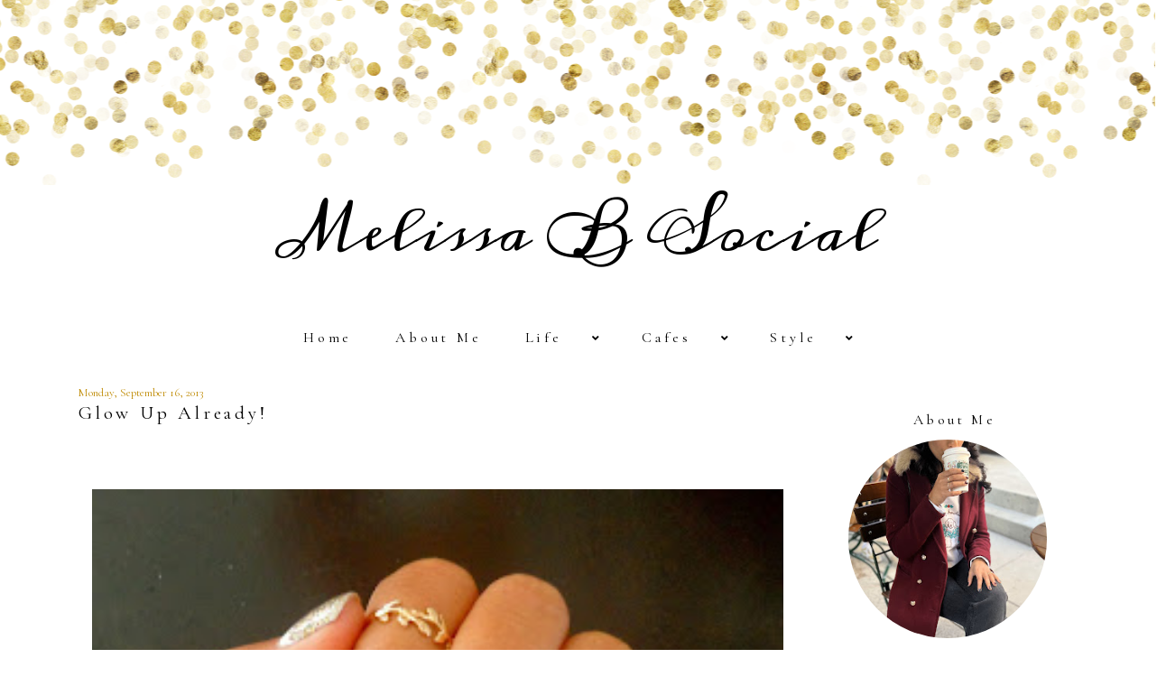

--- FILE ---
content_type: text/javascript; charset=UTF-8
request_url: http://www.melissabsocial.com/feeds/posts/default/-/Style?alt=json-in-script&callback=related_results_labels_thumbs&max-results=5
body_size: 4397
content:
// API callback
related_results_labels_thumbs({"version":"1.0","encoding":"UTF-8","feed":{"xmlns":"http://www.w3.org/2005/Atom","xmlns$openSearch":"http://a9.com/-/spec/opensearchrss/1.0/","xmlns$blogger":"http://schemas.google.com/blogger/2008","xmlns$georss":"http://www.georss.org/georss","xmlns$gd":"http://schemas.google.com/g/2005","xmlns$thr":"http://purl.org/syndication/thread/1.0","id":{"$t":"tag:blogger.com,1999:blog-5074396077833999550"},"updated":{"$t":"2026-01-26T05:25:24.257-05:00"},"category":[{"term":"coffee"},{"term":"Cafes"},{"term":"Style"},{"term":"Nails"},{"term":"Life"},{"term":"travel"},{"term":"Outfits"},{"term":"Indie Coffee Passport 2015"},{"term":"Indie Coffee Passport 2017"},{"term":"Fragrances"},{"term":"Recipes"},{"term":"Beauty"},{"term":"Philanthropy"},{"term":"Books"},{"term":"Coffee and Tea"},{"term":"Tea"},{"term":"Other"},{"term":"etiket"}],"title":{"type":"text","$t":"Melissa B Social"},"subtitle":{"type":"html","$t":""},"link":[{"rel":"http://schemas.google.com/g/2005#feed","type":"application/atom+xml","href":"http:\/\/www.melissabsocial.com\/feeds\/posts\/default"},{"rel":"self","type":"application/atom+xml","href":"http:\/\/www.blogger.com\/feeds\/5074396077833999550\/posts\/default\/-\/Style?alt=json-in-script\u0026max-results=5"},{"rel":"alternate","type":"text/html","href":"http:\/\/www.melissabsocial.com\/search\/label\/Style"},{"rel":"hub","href":"http://pubsubhubbub.appspot.com/"},{"rel":"next","type":"application/atom+xml","href":"http:\/\/www.blogger.com\/feeds\/5074396077833999550\/posts\/default\/-\/Style\/-\/Style?alt=json-in-script\u0026start-index=6\u0026max-results=5"}],"author":[{"name":{"$t":"Melissa B"},"uri":{"$t":"http:\/\/www.blogger.com\/profile\/00957681571000107552"},"email":{"$t":"noreply@blogger.com"},"gd$image":{"rel":"http://schemas.google.com/g/2005#thumbnail","width":"32","height":"32","src":"\/\/blogger.googleusercontent.com\/img\/b\/R29vZ2xl\/AVvXsEgoDETZDJqgjEWrpI8MBwSixt3uwrB5eGtJdda2fiisSAmg_0VK_4DtQwO65a1ug4KZNIQB-Spn9ZSOeXmzJMUSlbvy4EB68mRe4PnYxd_ugNJ1hYPcLTP-thjqOVyrhETJijBTGSEZtVHW2-pCVgaZWcXlHRuvkss6IB4QaaTqQGYuSQ\/s220\/MBS%20Profile%20Pictures.jpg"}}],"generator":{"version":"7.00","uri":"http://www.blogger.com","$t":"Blogger"},"openSearch$totalResults":{"$t":"203"},"openSearch$startIndex":{"$t":"1"},"openSearch$itemsPerPage":{"$t":"5"},"entry":[{"id":{"$t":"tag:blogger.com,1999:blog-5074396077833999550.post-4684320234380203357"},"published":{"$t":"2026-01-12T14:50:00.001-05:00"},"updated":{"$t":"2026-01-18T15:00:10.825-05:00"},"category":[{"scheme":"http://www.blogger.com/atom/ns#","term":"Nails"},{"scheme":"http://www.blogger.com/atom/ns#","term":"Style"}],"title":{"type":"text","$t":"Winter Snowflake Nails"},"content":{"type":"html","$t":"\u003Cp\u003E\u003Ca href=\"https:\/\/blogger.googleusercontent.com\/img\/b\/R29vZ2xl\/AVvXsEjYUPg_qBE1DH6Y2Hq0dY3xyFanWqXZim40soFyiPQXduWIZNi-WP7MsOnMrSKufDNuG4Eab6O1Jz3rBSS_yQEyodBwvrxbsVs0I1W5OV7ny_ahMiklgFmfSmKrvLXKHenu70mEE62xuiUjC_VpThc4Ovv1jdc2g_vSZMdYK5B5WqA5b7xkPpnKKg7xHAYk\/s2058\/Snowflake%20Nail%201.jpg\" style=\"clear: left; display: inline !important; margin-bottom: 1em; margin-right: 1em; text-align: center;\"\u003E\u003Cimg border=\"0\" data-original-height=\"2058\" data-original-width=\"2058\" src=\"https:\/\/blogger.googleusercontent.com\/img\/b\/R29vZ2xl\/AVvXsEjYUPg_qBE1DH6Y2Hq0dY3xyFanWqXZim40soFyiPQXduWIZNi-WP7MsOnMrSKufDNuG4Eab6O1Jz3rBSS_yQEyodBwvrxbsVs0I1W5OV7ny_ahMiklgFmfSmKrvLXKHenu70mEE62xuiUjC_VpThc4Ovv1jdc2g_vSZMdYK5B5WqA5b7xkPpnKKg7xHAYk\/s16000\/Snowflake%20Nail%201.jpg\" \/\u003E\u003C\/a\u003E\u003C\/p\u003E\u003Cdiv class=\"separator\" style=\"clear: both; text-align: center;\"\u003E\u003Ca href=\"https:\/\/blogger.googleusercontent.com\/img\/b\/R29vZ2xl\/AVvXsEjw9CGARyeJDkMaVOvRjl58hnWZ7ZC9_t4Xk4xvp3XrSyX1FXA2dMN6FcyLQk9QDSqUBWDvnceCGsf8oCYzmT3-MoQbBLA_3wszYR4lbSpIUWCgf3UCjmGWCCrxGkkmnI9DyU-jhIOYPBk0a710j35P6u0sDNigpeG6f9mlZhnVa2e_WN9iAo_tQVhYJVN7\/s2553\/Snowflake%20Nail%202.jpg\" imageanchor=\"1\" style=\"clear: left; float: left; margin-bottom: 1em; margin-right: 1em;\"\u003E\u003Cimg border=\"0\" data-original-height=\"2553\" data-original-width=\"2553\" src=\"https:\/\/blogger.googleusercontent.com\/img\/b\/R29vZ2xl\/AVvXsEjw9CGARyeJDkMaVOvRjl58hnWZ7ZC9_t4Xk4xvp3XrSyX1FXA2dMN6FcyLQk9QDSqUBWDvnceCGsf8oCYzmT3-MoQbBLA_3wszYR4lbSpIUWCgf3UCjmGWCCrxGkkmnI9DyU-jhIOYPBk0a710j35P6u0sDNigpeG6f9mlZhnVa2e_WN9iAo_tQVhYJVN7\/s16000\/Snowflake%20Nail%202.jpg\" \/\u003E\u003C\/a\u003E\u003C\/div\u003E\u003Cbr \/\u003E"},"link":[{"rel":"replies","type":"application/atom+xml","href":"http:\/\/www.melissabsocial.com\/feeds\/4684320234380203357\/comments\/default","title":"Post Comments"},{"rel":"replies","type":"text/html","href":"http:\/\/www.melissabsocial.com\/2026\/01\/winter-snowflake-nails.html#comment-form","title":"0 Comments"},{"rel":"edit","type":"application/atom+xml","href":"http:\/\/www.blogger.com\/feeds\/5074396077833999550\/posts\/default\/4684320234380203357"},{"rel":"self","type":"application/atom+xml","href":"http:\/\/www.blogger.com\/feeds\/5074396077833999550\/posts\/default\/4684320234380203357"},{"rel":"alternate","type":"text/html","href":"http:\/\/www.melissabsocial.com\/2026\/01\/winter-snowflake-nails.html","title":"Winter Snowflake Nails"}],"author":[{"name":{"$t":"Melissa B"},"uri":{"$t":"http:\/\/www.blogger.com\/profile\/00957681571000107552"},"email":{"$t":"noreply@blogger.com"},"gd$image":{"rel":"http://schemas.google.com/g/2005#thumbnail","width":"32","height":"32","src":"\/\/blogger.googleusercontent.com\/img\/b\/R29vZ2xl\/AVvXsEgoDETZDJqgjEWrpI8MBwSixt3uwrB5eGtJdda2fiisSAmg_0VK_4DtQwO65a1ug4KZNIQB-Spn9ZSOeXmzJMUSlbvy4EB68mRe4PnYxd_ugNJ1hYPcLTP-thjqOVyrhETJijBTGSEZtVHW2-pCVgaZWcXlHRuvkss6IB4QaaTqQGYuSQ\/s220\/MBS%20Profile%20Pictures.jpg"}}],"media$thumbnail":{"xmlns$media":"http://search.yahoo.com/mrss/","url":"https:\/\/blogger.googleusercontent.com\/img\/b\/R29vZ2xl\/AVvXsEjYUPg_qBE1DH6Y2Hq0dY3xyFanWqXZim40soFyiPQXduWIZNi-WP7MsOnMrSKufDNuG4Eab6O1Jz3rBSS_yQEyodBwvrxbsVs0I1W5OV7ny_ahMiklgFmfSmKrvLXKHenu70mEE62xuiUjC_VpThc4Ovv1jdc2g_vSZMdYK5B5WqA5b7xkPpnKKg7xHAYk\/s72-c\/Snowflake%20Nail%201.jpg","height":"72","width":"72"},"thr$total":{"$t":"0"}},{"id":{"$t":"tag:blogger.com,1999:blog-5074396077833999550.post-6150576233581707130"},"published":{"$t":"2025-01-20T06:38:00.001-05:00"},"updated":{"$t":"2025-03-30T09:42:38.379-04:00"},"category":[{"scheme":"http://www.blogger.com/atom/ns#","term":"Nails"},{"scheme":"http://www.blogger.com/atom/ns#","term":"Style"}],"title":{"type":"text","$t":"Glamnetics Nails: Santorini"},"content":{"type":"html","$t":"\u003Cp\u003E\u003Ca href=\"https:\/\/blogger.googleusercontent.com\/img\/b\/R29vZ2xl\/AVvXsEjF6iqFhYIGVJNnCHe8v2rhIRdDdPD3m3eDDKosCIOw5s7K4Sm6uktE5c_JQUol3VKbf342IO9zP7vwu4HHXDKqkDjmWRwOgEVFVGql4pjP-CjDuQQ-gs0ZJWUOtRVyaiG49bRbXKI72XJqa-hxfDKJmIaE8kbXg5XmsqWZE0kWK5MFvW0T_JFl6WMw8A6x\/s2798\/Feb%202025%20-%20Glamnetics%20Santorini%205.jpg\" imageanchor=\"1\" style=\"clear: left; float: left; margin-bottom: 1em; margin-right: 1em; text-align: center;\"\u003E\u003Cimg border=\"0\" data-original-height=\"2798\" data-original-width=\"2798\" src=\"https:\/\/blogger.googleusercontent.com\/img\/b\/R29vZ2xl\/AVvXsEjF6iqFhYIGVJNnCHe8v2rhIRdDdPD3m3eDDKosCIOw5s7K4Sm6uktE5c_JQUol3VKbf342IO9zP7vwu4HHXDKqkDjmWRwOgEVFVGql4pjP-CjDuQQ-gs0ZJWUOtRVyaiG49bRbXKI72XJqa-hxfDKJmIaE8kbXg5XmsqWZE0kWK5MFvW0T_JFl6WMw8A6x\/s16000\/Feb%202025%20-%20Glamnetics%20Santorini%205.jpg\" \/\u003E\u003C\/a\u003E\u003Cbr \/\u003E\u003Cbr \/\u003E\u003C\/p\u003E\u003Cdiv class=\"separator\" style=\"clear: both; text-align: center;\"\u003E\u003Ca href=\"https:\/\/blogger.googleusercontent.com\/img\/b\/R29vZ2xl\/AVvXsEi8ip8r5iyiqXIJD77UT9TYjMO2FcTTi0Q_cLLVcou-2zNY3Hhk1Yg7Janqpkdi792g3taNPpOwlMk5IAILDxsVcq02uCCnppmsd04R-Kuxjsi9roFzsLvg_6v4P6-rBMv1zKEx8EVhBLOfV0qTDAlvWfaClAfA3_ddh3qz0eiPn-0tuvYFh6FTMLlhHlPh\/s3024\/Feb%202025%20-%20Glamnetics%20Santorini%204.jpg\" imageanchor=\"1\" style=\"clear: left; float: left; margin-bottom: 1em; margin-right: 1em;\"\u003E\u003Cimg border=\"0\" data-original-height=\"3024\" data-original-width=\"3024\" src=\"https:\/\/blogger.googleusercontent.com\/img\/b\/R29vZ2xl\/AVvXsEi8ip8r5iyiqXIJD77UT9TYjMO2FcTTi0Q_cLLVcou-2zNY3Hhk1Yg7Janqpkdi792g3taNPpOwlMk5IAILDxsVcq02uCCnppmsd04R-Kuxjsi9roFzsLvg_6v4P6-rBMv1zKEx8EVhBLOfV0qTDAlvWfaClAfA3_ddh3qz0eiPn-0tuvYFh6FTMLlhHlPh\/s16000\/Feb%202025%20-%20Glamnetics%20Santorini%204.jpg\" \/\u003E\u003C\/a\u003E\u003C\/div\u003E\u003Cbr \/\u003E\u003Cdiv class=\"separator\" style=\"clear: both; text-align: center;\"\u003E\u003Ca href=\"https:\/\/blogger.googleusercontent.com\/img\/b\/R29vZ2xl\/AVvXsEi71YXmPd1PPvkm7goemRleod8o70FJwnakHVXP3AoEy0eHcoMWAL07BfzpjFEs0sb2N-Sp7sA9niixPNaiOVPFcjl2L7Hird2peSJY5bexK9QlCV1uNx6oZrMa9qJmAF56zrGTRSWaldZsR4muUoEe809yC3qHu6ZoXx8CbiD7DalcAxPeG5o0MQ_4bcmN\/s2252\/Feb%202025%20-%20Glamnetics%20Santorini%203.jpg\" imageanchor=\"1\" style=\"clear: left; float: left; margin-bottom: 1em; margin-right: 1em;\"\u003E\u003Cimg border=\"0\" data-original-height=\"2252\" data-original-width=\"2252\" src=\"https:\/\/blogger.googleusercontent.com\/img\/b\/R29vZ2xl\/AVvXsEi71YXmPd1PPvkm7goemRleod8o70FJwnakHVXP3AoEy0eHcoMWAL07BfzpjFEs0sb2N-Sp7sA9niixPNaiOVPFcjl2L7Hird2peSJY5bexK9QlCV1uNx6oZrMa9qJmAF56zrGTRSWaldZsR4muUoEe809yC3qHu6ZoXx8CbiD7DalcAxPeG5o0MQ_4bcmN\/s16000\/Feb%202025%20-%20Glamnetics%20Santorini%203.jpg\" \/\u003E\u003C\/a\u003E\u003C\/div\u003E\u003Cp\u003E\u003C\/p\u003E"},"link":[{"rel":"replies","type":"application/atom+xml","href":"http:\/\/www.melissabsocial.com\/feeds\/6150576233581707130\/comments\/default","title":"Post Comments"},{"rel":"replies","type":"text/html","href":"http:\/\/www.melissabsocial.com\/2025\/01\/glamnetics-nails-santorini.html#comment-form","title":"0 Comments"},{"rel":"edit","type":"application/atom+xml","href":"http:\/\/www.blogger.com\/feeds\/5074396077833999550\/posts\/default\/6150576233581707130"},{"rel":"self","type":"application/atom+xml","href":"http:\/\/www.blogger.com\/feeds\/5074396077833999550\/posts\/default\/6150576233581707130"},{"rel":"alternate","type":"text/html","href":"http:\/\/www.melissabsocial.com\/2025\/01\/glamnetics-nails-santorini.html","title":"Glamnetics Nails: Santorini"}],"author":[{"name":{"$t":"Melissa B"},"uri":{"$t":"http:\/\/www.blogger.com\/profile\/00957681571000107552"},"email":{"$t":"noreply@blogger.com"},"gd$image":{"rel":"http://schemas.google.com/g/2005#thumbnail","width":"32","height":"32","src":"\/\/blogger.googleusercontent.com\/img\/b\/R29vZ2xl\/AVvXsEgoDETZDJqgjEWrpI8MBwSixt3uwrB5eGtJdda2fiisSAmg_0VK_4DtQwO65a1ug4KZNIQB-Spn9ZSOeXmzJMUSlbvy4EB68mRe4PnYxd_ugNJ1hYPcLTP-thjqOVyrhETJijBTGSEZtVHW2-pCVgaZWcXlHRuvkss6IB4QaaTqQGYuSQ\/s220\/MBS%20Profile%20Pictures.jpg"}}],"media$thumbnail":{"xmlns$media":"http://search.yahoo.com/mrss/","url":"https:\/\/blogger.googleusercontent.com\/img\/b\/R29vZ2xl\/AVvXsEjF6iqFhYIGVJNnCHe8v2rhIRdDdPD3m3eDDKosCIOw5s7K4Sm6uktE5c_JQUol3VKbf342IO9zP7vwu4HHXDKqkDjmWRwOgEVFVGql4pjP-CjDuQQ-gs0ZJWUOtRVyaiG49bRbXKI72XJqa-hxfDKJmIaE8kbXg5XmsqWZE0kWK5MFvW0T_JFl6WMw8A6x\/s72-c\/Feb%202025%20-%20Glamnetics%20Santorini%205.jpg","height":"72","width":"72"},"thr$total":{"$t":"0"}},{"id":{"$t":"tag:blogger.com,1999:blog-5074396077833999550.post-3758871169740539424"},"published":{"$t":"2024-08-12T15:02:00.001-04:00"},"updated":{"$t":"2024-10-27T15:03:29.919-04:00"},"category":[{"scheme":"http://www.blogger.com/atom/ns#","term":"Nails"},{"scheme":"http://www.blogger.com/atom/ns#","term":"Style"}],"title":{"type":"text","$t":"Pink Dot Nails"},"content":{"type":"html","$t":"\u003Cp\u003E\u0026nbsp;\u003C\/p\u003E\u003Cdiv class=\"separator\" style=\"clear: both; text-align: center;\"\u003E\u003Ca href=\"https:\/\/blogger.googleusercontent.com\/img\/b\/R29vZ2xl\/AVvXsEhI4u9n-dO7Us5JD9Xp8cTiEXU2juO8nesoUt_Oq0I8ToLmRbSu1GUwZIPBPlzhMPt2TEe-dT-AIwcY5t9jNaRL19rymZmabmPA1xnUasQhLvV1JpgdoXJmAMaCbJcZ3vA6cTgGrMOT5xVbTjjE44IKoKav3r9Mz4u5izqVnwFWorE1gtmIUK61nfONxclG\/s2760\/Pink%20Dot%20Nails%202.jpg\" imageanchor=\"1\" style=\"clear: left; float: left; margin-bottom: 1em; margin-right: 1em;\"\u003E\u003Cimg border=\"0\" data-original-height=\"2760\" data-original-width=\"2760\" src=\"https:\/\/blogger.googleusercontent.com\/img\/b\/R29vZ2xl\/AVvXsEhI4u9n-dO7Us5JD9Xp8cTiEXU2juO8nesoUt_Oq0I8ToLmRbSu1GUwZIPBPlzhMPt2TEe-dT-AIwcY5t9jNaRL19rymZmabmPA1xnUasQhLvV1JpgdoXJmAMaCbJcZ3vA6cTgGrMOT5xVbTjjE44IKoKav3r9Mz4u5izqVnwFWorE1gtmIUK61nfONxclG\/s16000\/Pink%20Dot%20Nails%202.jpg\" \/\u003E\u003C\/a\u003E\u003C\/div\u003E\u003Cbr \/\u003E\u003Cdiv class=\"separator\" style=\"clear: both; text-align: center;\"\u003E\u003Ca href=\"https:\/\/blogger.googleusercontent.com\/img\/b\/R29vZ2xl\/AVvXsEh5rJAiVFKM1-9pvgDsyVCI57Az5agOWdZoWYr9hnb0QmGITniA2eECDPd-dMoF7Vo6E3qUqYZIGoFMOQH-FhiHKCM6RT3pDPPXAs-PoDDXbGXm9kiDc1RVL_mwTVE02spUYa4NMHCH3mD6svMCWQth5O_fWuuDiE8YDQzie5eW57Dm4zgNYSGsAvw5HiNP\/s2548\/Pink%20Dot%20Nails%201.jpg\" imageanchor=\"1\" style=\"clear: left; float: left; margin-bottom: 1em; margin-right: 1em;\"\u003E\u003Cimg border=\"0\" data-original-height=\"2548\" data-original-width=\"2548\" src=\"https:\/\/blogger.googleusercontent.com\/img\/b\/R29vZ2xl\/AVvXsEh5rJAiVFKM1-9pvgDsyVCI57Az5agOWdZoWYr9hnb0QmGITniA2eECDPd-dMoF7Vo6E3qUqYZIGoFMOQH-FhiHKCM6RT3pDPPXAs-PoDDXbGXm9kiDc1RVL_mwTVE02spUYa4NMHCH3mD6svMCWQth5O_fWuuDiE8YDQzie5eW57Dm4zgNYSGsAvw5HiNP\/s16000\/Pink%20Dot%20Nails%201.jpg\" \/\u003E\u003C\/a\u003E\u003C\/div\u003E\u003Cbr \/\u003E\u003Cp\u003E\u003C\/p\u003E"},"link":[{"rel":"replies","type":"application/atom+xml","href":"http:\/\/www.melissabsocial.com\/feeds\/3758871169740539424\/comments\/default","title":"Post Comments"},{"rel":"replies","type":"text/html","href":"http:\/\/www.melissabsocial.com\/2024\/08\/pink-dot-nails.html#comment-form","title":"0 Comments"},{"rel":"edit","type":"application/atom+xml","href":"http:\/\/www.blogger.com\/feeds\/5074396077833999550\/posts\/default\/3758871169740539424"},{"rel":"self","type":"application/atom+xml","href":"http:\/\/www.blogger.com\/feeds\/5074396077833999550\/posts\/default\/3758871169740539424"},{"rel":"alternate","type":"text/html","href":"http:\/\/www.melissabsocial.com\/2024\/08\/pink-dot-nails.html","title":"Pink Dot Nails"}],"author":[{"name":{"$t":"Melissa B"},"uri":{"$t":"http:\/\/www.blogger.com\/profile\/00957681571000107552"},"email":{"$t":"noreply@blogger.com"},"gd$image":{"rel":"http://schemas.google.com/g/2005#thumbnail","width":"32","height":"32","src":"\/\/blogger.googleusercontent.com\/img\/b\/R29vZ2xl\/AVvXsEgoDETZDJqgjEWrpI8MBwSixt3uwrB5eGtJdda2fiisSAmg_0VK_4DtQwO65a1ug4KZNIQB-Spn9ZSOeXmzJMUSlbvy4EB68mRe4PnYxd_ugNJ1hYPcLTP-thjqOVyrhETJijBTGSEZtVHW2-pCVgaZWcXlHRuvkss6IB4QaaTqQGYuSQ\/s220\/MBS%20Profile%20Pictures.jpg"}}],"media$thumbnail":{"xmlns$media":"http://search.yahoo.com/mrss/","url":"https:\/\/blogger.googleusercontent.com\/img\/b\/R29vZ2xl\/AVvXsEhI4u9n-dO7Us5JD9Xp8cTiEXU2juO8nesoUt_Oq0I8ToLmRbSu1GUwZIPBPlzhMPt2TEe-dT-AIwcY5t9jNaRL19rymZmabmPA1xnUasQhLvV1JpgdoXJmAMaCbJcZ3vA6cTgGrMOT5xVbTjjE44IKoKav3r9Mz4u5izqVnwFWorE1gtmIUK61nfONxclG\/s72-c\/Pink%20Dot%20Nails%202.jpg","height":"72","width":"72"},"thr$total":{"$t":"0"}},{"id":{"$t":"tag:blogger.com,1999:blog-5074396077833999550.post-6078302525841324741"},"published":{"$t":"2024-07-29T14:57:00.001-04:00"},"updated":{"$t":"2024-10-27T15:00:35.789-04:00"},"category":[{"scheme":"http://www.blogger.com/atom/ns#","term":"Nails"},{"scheme":"http://www.blogger.com/atom/ns#","term":"Style"}],"title":{"type":"text","$t":"Floral Press On Nails"},"content":{"type":"html","$t":"\u003Cp\u003E\u003Ca href=\"https:\/\/blogger.googleusercontent.com\/img\/b\/R29vZ2xl\/AVvXsEj0c_ih4sLTNj5gn9nWXMwCaGy5NUZmuQESZaK7EHnjGblrtWSC1FVTY014P2b-fFuPAO7j4eyhVgdM-ce2MM1W84pQmvHLGVetqT1zLNjdd51c_dtxkvmtVacQ0ul1Zc-82Y215Zt5A11TG1DVtOAt1GDKDiuN2RMkm2d9aMNqxHNZhw9FESZx-lV3cUel\/s1759\/Flower%20Press%20On%20Nails%203.jpg\" imageanchor=\"1\" style=\"clear: left; float: left; margin-bottom: 1em; margin-right: 1em; text-align: center;\"\u003E\u003Cimg border=\"0\" data-original-height=\"1759\" data-original-width=\"1759\" src=\"https:\/\/blogger.googleusercontent.com\/img\/b\/R29vZ2xl\/AVvXsEj0c_ih4sLTNj5gn9nWXMwCaGy5NUZmuQESZaK7EHnjGblrtWSC1FVTY014P2b-fFuPAO7j4eyhVgdM-ce2MM1W84pQmvHLGVetqT1zLNjdd51c_dtxkvmtVacQ0ul1Zc-82Y215Zt5A11TG1DVtOAt1GDKDiuN2RMkm2d9aMNqxHNZhw9FESZx-lV3cUel\/s16000\/Flower%20Press%20On%20Nails%203.jpg\" \/\u003E\u003C\/a\u003E\u003Cbr \/\u003E\u003C\/p\u003E\u003Cp\u003E\u003C\/p\u003E\u003Cdiv class=\"separator\" style=\"clear: both; text-align: center;\"\u003E\u003Ca href=\"https:\/\/blogger.googleusercontent.com\/img\/b\/R29vZ2xl\/AVvXsEiLQniWQ-4wK9FDyg5GYPfJWNOuEyvIQcvrwtHj23SaODeZpkV5g90VU4VJ0ewEGdjz1luvB4HJzu30YwVtQ13ByoqALzYkvZEj2skBgPNQWuDU1-ZSfQ-SiHs8EgAwTJDxjtLPLbmbDeumAJOnQbXSk_H0OwRQCEJ1FcuI-oYaZxb7ZCpjrzB-sk_c4c_k\/s2267\/Flower%20Press%20On%20Nails%202.jpg\" imageanchor=\"1\" style=\"clear: left; float: left; margin-bottom: 1em; margin-right: 1em;\"\u003E\u003Cimg border=\"0\" data-original-height=\"2267\" data-original-width=\"2267\" src=\"https:\/\/blogger.googleusercontent.com\/img\/b\/R29vZ2xl\/AVvXsEiLQniWQ-4wK9FDyg5GYPfJWNOuEyvIQcvrwtHj23SaODeZpkV5g90VU4VJ0ewEGdjz1luvB4HJzu30YwVtQ13ByoqALzYkvZEj2skBgPNQWuDU1-ZSfQ-SiHs8EgAwTJDxjtLPLbmbDeumAJOnQbXSk_H0OwRQCEJ1FcuI-oYaZxb7ZCpjrzB-sk_c4c_k\/s16000\/Flower%20Press%20On%20Nails%202.jpg\" \/\u003E\u003C\/a\u003E\u003C\/div\u003E\u003Cbr \/\u003E\u003Cdiv class=\"separator\" style=\"clear: both; text-align: center;\"\u003E\u003Ca href=\"https:\/\/blogger.googleusercontent.com\/img\/b\/R29vZ2xl\/AVvXsEglmD_R6bJmwg4MPCaZDjWBu8t04jgo1lT_0cuQhWshWZeeQ6ydJwxHs1euCodDS6PCHW3Ki5LDpsaF7PaFCpQ7v_Ek8hJ_ZGp3WqHRwxdE7BsoELBTgR5FN5aDFo1RD5GQfpkEyVkxMJ0F4KQgEDLYRhbCz1LTvy0oPB8HQ3MK-fgMa3AGNauwBtu2EZ4N\/s2457\/Flower%20Press%20On%20Nails%201.jpg\" imageanchor=\"1\" style=\"clear: left; float: left; margin-bottom: 1em; margin-right: 1em;\"\u003E\u003Cimg border=\"0\" data-original-height=\"2457\" data-original-width=\"2457\" src=\"https:\/\/blogger.googleusercontent.com\/img\/b\/R29vZ2xl\/AVvXsEglmD_R6bJmwg4MPCaZDjWBu8t04jgo1lT_0cuQhWshWZeeQ6ydJwxHs1euCodDS6PCHW3Ki5LDpsaF7PaFCpQ7v_Ek8hJ_ZGp3WqHRwxdE7BsoELBTgR5FN5aDFo1RD5GQfpkEyVkxMJ0F4KQgEDLYRhbCz1LTvy0oPB8HQ3MK-fgMa3AGNauwBtu2EZ4N\/s16000\/Flower%20Press%20On%20Nails%201.jpg\" \/\u003E\u003C\/a\u003E\u003C\/div\u003E\u003Cp\u003E\u003C\/p\u003E"},"link":[{"rel":"replies","type":"application/atom+xml","href":"http:\/\/www.melissabsocial.com\/feeds\/6078302525841324741\/comments\/default","title":"Post Comments"},{"rel":"replies","type":"text/html","href":"http:\/\/www.melissabsocial.com\/2024\/07\/floral-press-on-nails.html#comment-form","title":"0 Comments"},{"rel":"edit","type":"application/atom+xml","href":"http:\/\/www.blogger.com\/feeds\/5074396077833999550\/posts\/default\/6078302525841324741"},{"rel":"self","type":"application/atom+xml","href":"http:\/\/www.blogger.com\/feeds\/5074396077833999550\/posts\/default\/6078302525841324741"},{"rel":"alternate","type":"text/html","href":"http:\/\/www.melissabsocial.com\/2024\/07\/floral-press-on-nails.html","title":"Floral Press On Nails"}],"author":[{"name":{"$t":"Melissa B"},"uri":{"$t":"http:\/\/www.blogger.com\/profile\/00957681571000107552"},"email":{"$t":"noreply@blogger.com"},"gd$image":{"rel":"http://schemas.google.com/g/2005#thumbnail","width":"32","height":"32","src":"\/\/blogger.googleusercontent.com\/img\/b\/R29vZ2xl\/AVvXsEgoDETZDJqgjEWrpI8MBwSixt3uwrB5eGtJdda2fiisSAmg_0VK_4DtQwO65a1ug4KZNIQB-Spn9ZSOeXmzJMUSlbvy4EB68mRe4PnYxd_ugNJ1hYPcLTP-thjqOVyrhETJijBTGSEZtVHW2-pCVgaZWcXlHRuvkss6IB4QaaTqQGYuSQ\/s220\/MBS%20Profile%20Pictures.jpg"}}],"media$thumbnail":{"xmlns$media":"http://search.yahoo.com/mrss/","url":"https:\/\/blogger.googleusercontent.com\/img\/b\/R29vZ2xl\/AVvXsEj0c_ih4sLTNj5gn9nWXMwCaGy5NUZmuQESZaK7EHnjGblrtWSC1FVTY014P2b-fFuPAO7j4eyhVgdM-ce2MM1W84pQmvHLGVetqT1zLNjdd51c_dtxkvmtVacQ0ul1Zc-82Y215Zt5A11TG1DVtOAt1GDKDiuN2RMkm2d9aMNqxHNZhw9FESZx-lV3cUel\/s72-c\/Flower%20Press%20On%20Nails%203.jpg","height":"72","width":"72"},"thr$total":{"$t":"0"}},{"id":{"$t":"tag:blogger.com,1999:blog-5074396077833999550.post-1798807353487890496"},"published":{"$t":"2024-07-15T14:51:00.005-04:00"},"updated":{"$t":"2024-10-27T14:55:53.797-04:00"},"category":[{"scheme":"http://www.blogger.com/atom/ns#","term":"Nails"},{"scheme":"http://www.blogger.com/atom/ns#","term":"Style"}],"title":{"type":"text","$t":"Heart Nails"},"content":{"type":"html","$t":"\u003Cp\u003E\u003Ca href=\"https:\/\/blogger.googleusercontent.com\/img\/b\/R29vZ2xl\/[base64]\/s2759\/Heart%20Nails%204.jpg\" style=\"clear: left; float: left; margin-bottom: 1em; margin-right: 1em; text-align: center;\"\u003E\u003Cimg border=\"0\" data-original-height=\"2759\" data-original-width=\"2759\" src=\"https:\/\/blogger.googleusercontent.com\/img\/b\/R29vZ2xl\/[base64]\/s16000\/Heart%20Nails%204.jpg\" \/\u003E\u003C\/a\u003E\u003Ca href=\"https:\/\/blogger.googleusercontent.com\/img\/b\/R29vZ2xl\/[base64]\/s2860\/Heart%20Nails%203.jpg\" style=\"clear: left; display: inline !important; margin-bottom: 1em; margin-right: 1em; text-align: center;\"\u003E\u003Cimg border=\"0\" data-original-height=\"2860\" data-original-width=\"2860\" src=\"https:\/\/blogger.googleusercontent.com\/img\/b\/R29vZ2xl\/[base64]\/s16000\/Heart%20Nails%203.jpg\" \/\u003E\u003C\/a\u003E\u003C\/p\u003E\u003Cp\u003E\u003C\/p\u003E"},"link":[{"rel":"replies","type":"application/atom+xml","href":"http:\/\/www.melissabsocial.com\/feeds\/1798807353487890496\/comments\/default","title":"Post Comments"},{"rel":"replies","type":"text/html","href":"http:\/\/www.melissabsocial.com\/2024\/07\/heart-nails.html#comment-form","title":"0 Comments"},{"rel":"edit","type":"application/atom+xml","href":"http:\/\/www.blogger.com\/feeds\/5074396077833999550\/posts\/default\/1798807353487890496"},{"rel":"self","type":"application/atom+xml","href":"http:\/\/www.blogger.com\/feeds\/5074396077833999550\/posts\/default\/1798807353487890496"},{"rel":"alternate","type":"text/html","href":"http:\/\/www.melissabsocial.com\/2024\/07\/heart-nails.html","title":"Heart Nails"}],"author":[{"name":{"$t":"Melissa B"},"uri":{"$t":"http:\/\/www.blogger.com\/profile\/00957681571000107552"},"email":{"$t":"noreply@blogger.com"},"gd$image":{"rel":"http://schemas.google.com/g/2005#thumbnail","width":"32","height":"32","src":"\/\/blogger.googleusercontent.com\/img\/b\/R29vZ2xl\/AVvXsEgoDETZDJqgjEWrpI8MBwSixt3uwrB5eGtJdda2fiisSAmg_0VK_4DtQwO65a1ug4KZNIQB-Spn9ZSOeXmzJMUSlbvy4EB68mRe4PnYxd_ugNJ1hYPcLTP-thjqOVyrhETJijBTGSEZtVHW2-pCVgaZWcXlHRuvkss6IB4QaaTqQGYuSQ\/s220\/MBS%20Profile%20Pictures.jpg"}}],"media$thumbnail":{"xmlns$media":"http://search.yahoo.com/mrss/","url":"https:\/\/blogger.googleusercontent.com\/img\/b\/R29vZ2xl\/[base64]\/s72-c\/Heart%20Nails%204.jpg","height":"72","width":"72"},"thr$total":{"$t":"0"}}]}});

--- FILE ---
content_type: text/javascript; charset=UTF-8
request_url: http://www.melissabsocial.com/feeds/posts/default/-/Nails?alt=json-in-script&callback=related_results_labels_thumbs&max-results=5
body_size: 4565
content:
// API callback
related_results_labels_thumbs({"version":"1.0","encoding":"UTF-8","feed":{"xmlns":"http://www.w3.org/2005/Atom","xmlns$openSearch":"http://a9.com/-/spec/opensearchrss/1.0/","xmlns$blogger":"http://schemas.google.com/blogger/2008","xmlns$georss":"http://www.georss.org/georss","xmlns$gd":"http://schemas.google.com/g/2005","xmlns$thr":"http://purl.org/syndication/thread/1.0","id":{"$t":"tag:blogger.com,1999:blog-5074396077833999550"},"updated":{"$t":"2026-01-26T05:25:24.257-05:00"},"category":[{"term":"coffee"},{"term":"Cafes"},{"term":"Style"},{"term":"Nails"},{"term":"Life"},{"term":"travel"},{"term":"Outfits"},{"term":"Indie Coffee Passport 2015"},{"term":"Indie Coffee Passport 2017"},{"term":"Fragrances"},{"term":"Recipes"},{"term":"Beauty"},{"term":"Philanthropy"},{"term":"Books"},{"term":"Coffee and Tea"},{"term":"Tea"},{"term":"Other"},{"term":"etiket"}],"title":{"type":"text","$t":"Melissa B Social"},"subtitle":{"type":"html","$t":""},"link":[{"rel":"http://schemas.google.com/g/2005#feed","type":"application/atom+xml","href":"http:\/\/www.melissabsocial.com\/feeds\/posts\/default"},{"rel":"self","type":"application/atom+xml","href":"http:\/\/www.blogger.com\/feeds\/5074396077833999550\/posts\/default\/-\/Nails?alt=json-in-script\u0026max-results=5"},{"rel":"alternate","type":"text/html","href":"http:\/\/www.melissabsocial.com\/search\/label\/Nails"},{"rel":"hub","href":"http://pubsubhubbub.appspot.com/"},{"rel":"next","type":"application/atom+xml","href":"http:\/\/www.blogger.com\/feeds\/5074396077833999550\/posts\/default\/-\/Nails\/-\/Nails?alt=json-in-script\u0026start-index=6\u0026max-results=5"}],"author":[{"name":{"$t":"Melissa B"},"uri":{"$t":"http:\/\/www.blogger.com\/profile\/00957681571000107552"},"email":{"$t":"noreply@blogger.com"},"gd$image":{"rel":"http://schemas.google.com/g/2005#thumbnail","width":"32","height":"32","src":"\/\/blogger.googleusercontent.com\/img\/b\/R29vZ2xl\/AVvXsEgoDETZDJqgjEWrpI8MBwSixt3uwrB5eGtJdda2fiisSAmg_0VK_4DtQwO65a1ug4KZNIQB-Spn9ZSOeXmzJMUSlbvy4EB68mRe4PnYxd_ugNJ1hYPcLTP-thjqOVyrhETJijBTGSEZtVHW2-pCVgaZWcXlHRuvkss6IB4QaaTqQGYuSQ\/s220\/MBS%20Profile%20Pictures.jpg"}}],"generator":{"version":"7.00","uri":"http://www.blogger.com","$t":"Blogger"},"openSearch$totalResults":{"$t":"157"},"openSearch$startIndex":{"$t":"1"},"openSearch$itemsPerPage":{"$t":"5"},"entry":[{"id":{"$t":"tag:blogger.com,1999:blog-5074396077833999550.post-4684320234380203357"},"published":{"$t":"2026-01-12T14:50:00.001-05:00"},"updated":{"$t":"2026-01-18T15:00:10.825-05:00"},"category":[{"scheme":"http://www.blogger.com/atom/ns#","term":"Nails"},{"scheme":"http://www.blogger.com/atom/ns#","term":"Style"}],"title":{"type":"text","$t":"Winter Snowflake Nails"},"content":{"type":"html","$t":"\u003Cp\u003E\u003Ca href=\"https:\/\/blogger.googleusercontent.com\/img\/b\/R29vZ2xl\/AVvXsEjYUPg_qBE1DH6Y2Hq0dY3xyFanWqXZim40soFyiPQXduWIZNi-WP7MsOnMrSKufDNuG4Eab6O1Jz3rBSS_yQEyodBwvrxbsVs0I1W5OV7ny_ahMiklgFmfSmKrvLXKHenu70mEE62xuiUjC_VpThc4Ovv1jdc2g_vSZMdYK5B5WqA5b7xkPpnKKg7xHAYk\/s2058\/Snowflake%20Nail%201.jpg\" style=\"clear: left; display: inline !important; margin-bottom: 1em; margin-right: 1em; text-align: center;\"\u003E\u003Cimg border=\"0\" data-original-height=\"2058\" data-original-width=\"2058\" src=\"https:\/\/blogger.googleusercontent.com\/img\/b\/R29vZ2xl\/AVvXsEjYUPg_qBE1DH6Y2Hq0dY3xyFanWqXZim40soFyiPQXduWIZNi-WP7MsOnMrSKufDNuG4Eab6O1Jz3rBSS_yQEyodBwvrxbsVs0I1W5OV7ny_ahMiklgFmfSmKrvLXKHenu70mEE62xuiUjC_VpThc4Ovv1jdc2g_vSZMdYK5B5WqA5b7xkPpnKKg7xHAYk\/s16000\/Snowflake%20Nail%201.jpg\" \/\u003E\u003C\/a\u003E\u003C\/p\u003E\u003Cdiv class=\"separator\" style=\"clear: both; text-align: center;\"\u003E\u003Ca href=\"https:\/\/blogger.googleusercontent.com\/img\/b\/R29vZ2xl\/AVvXsEjw9CGARyeJDkMaVOvRjl58hnWZ7ZC9_t4Xk4xvp3XrSyX1FXA2dMN6FcyLQk9QDSqUBWDvnceCGsf8oCYzmT3-MoQbBLA_3wszYR4lbSpIUWCgf3UCjmGWCCrxGkkmnI9DyU-jhIOYPBk0a710j35P6u0sDNigpeG6f9mlZhnVa2e_WN9iAo_tQVhYJVN7\/s2553\/Snowflake%20Nail%202.jpg\" imageanchor=\"1\" style=\"clear: left; float: left; margin-bottom: 1em; margin-right: 1em;\"\u003E\u003Cimg border=\"0\" data-original-height=\"2553\" data-original-width=\"2553\" src=\"https:\/\/blogger.googleusercontent.com\/img\/b\/R29vZ2xl\/AVvXsEjw9CGARyeJDkMaVOvRjl58hnWZ7ZC9_t4Xk4xvp3XrSyX1FXA2dMN6FcyLQk9QDSqUBWDvnceCGsf8oCYzmT3-MoQbBLA_3wszYR4lbSpIUWCgf3UCjmGWCCrxGkkmnI9DyU-jhIOYPBk0a710j35P6u0sDNigpeG6f9mlZhnVa2e_WN9iAo_tQVhYJVN7\/s16000\/Snowflake%20Nail%202.jpg\" \/\u003E\u003C\/a\u003E\u003C\/div\u003E\u003Cbr \/\u003E"},"link":[{"rel":"replies","type":"application/atom+xml","href":"http:\/\/www.melissabsocial.com\/feeds\/4684320234380203357\/comments\/default","title":"Post Comments"},{"rel":"replies","type":"text/html","href":"http:\/\/www.melissabsocial.com\/2026\/01\/winter-snowflake-nails.html#comment-form","title":"0 Comments"},{"rel":"edit","type":"application/atom+xml","href":"http:\/\/www.blogger.com\/feeds\/5074396077833999550\/posts\/default\/4684320234380203357"},{"rel":"self","type":"application/atom+xml","href":"http:\/\/www.blogger.com\/feeds\/5074396077833999550\/posts\/default\/4684320234380203357"},{"rel":"alternate","type":"text/html","href":"http:\/\/www.melissabsocial.com\/2026\/01\/winter-snowflake-nails.html","title":"Winter Snowflake Nails"}],"author":[{"name":{"$t":"Melissa B"},"uri":{"$t":"http:\/\/www.blogger.com\/profile\/00957681571000107552"},"email":{"$t":"noreply@blogger.com"},"gd$image":{"rel":"http://schemas.google.com/g/2005#thumbnail","width":"32","height":"32","src":"\/\/blogger.googleusercontent.com\/img\/b\/R29vZ2xl\/AVvXsEgoDETZDJqgjEWrpI8MBwSixt3uwrB5eGtJdda2fiisSAmg_0VK_4DtQwO65a1ug4KZNIQB-Spn9ZSOeXmzJMUSlbvy4EB68mRe4PnYxd_ugNJ1hYPcLTP-thjqOVyrhETJijBTGSEZtVHW2-pCVgaZWcXlHRuvkss6IB4QaaTqQGYuSQ\/s220\/MBS%20Profile%20Pictures.jpg"}}],"media$thumbnail":{"xmlns$media":"http://search.yahoo.com/mrss/","url":"https:\/\/blogger.googleusercontent.com\/img\/b\/R29vZ2xl\/AVvXsEjYUPg_qBE1DH6Y2Hq0dY3xyFanWqXZim40soFyiPQXduWIZNi-WP7MsOnMrSKufDNuG4Eab6O1Jz3rBSS_yQEyodBwvrxbsVs0I1W5OV7ny_ahMiklgFmfSmKrvLXKHenu70mEE62xuiUjC_VpThc4Ovv1jdc2g_vSZMdYK5B5WqA5b7xkPpnKKg7xHAYk\/s72-c\/Snowflake%20Nail%201.jpg","height":"72","width":"72"},"thr$total":{"$t":"0"}},{"id":{"$t":"tag:blogger.com,1999:blog-5074396077833999550.post-6150576233581707130"},"published":{"$t":"2025-01-20T06:38:00.001-05:00"},"updated":{"$t":"2025-03-30T09:42:38.379-04:00"},"category":[{"scheme":"http://www.blogger.com/atom/ns#","term":"Nails"},{"scheme":"http://www.blogger.com/atom/ns#","term":"Style"}],"title":{"type":"text","$t":"Glamnetics Nails: Santorini"},"content":{"type":"html","$t":"\u003Cp\u003E\u003Ca href=\"https:\/\/blogger.googleusercontent.com\/img\/b\/R29vZ2xl\/AVvXsEjF6iqFhYIGVJNnCHe8v2rhIRdDdPD3m3eDDKosCIOw5s7K4Sm6uktE5c_JQUol3VKbf342IO9zP7vwu4HHXDKqkDjmWRwOgEVFVGql4pjP-CjDuQQ-gs0ZJWUOtRVyaiG49bRbXKI72XJqa-hxfDKJmIaE8kbXg5XmsqWZE0kWK5MFvW0T_JFl6WMw8A6x\/s2798\/Feb%202025%20-%20Glamnetics%20Santorini%205.jpg\" imageanchor=\"1\" style=\"clear: left; float: left; margin-bottom: 1em; margin-right: 1em; text-align: center;\"\u003E\u003Cimg border=\"0\" data-original-height=\"2798\" data-original-width=\"2798\" src=\"https:\/\/blogger.googleusercontent.com\/img\/b\/R29vZ2xl\/AVvXsEjF6iqFhYIGVJNnCHe8v2rhIRdDdPD3m3eDDKosCIOw5s7K4Sm6uktE5c_JQUol3VKbf342IO9zP7vwu4HHXDKqkDjmWRwOgEVFVGql4pjP-CjDuQQ-gs0ZJWUOtRVyaiG49bRbXKI72XJqa-hxfDKJmIaE8kbXg5XmsqWZE0kWK5MFvW0T_JFl6WMw8A6x\/s16000\/Feb%202025%20-%20Glamnetics%20Santorini%205.jpg\" \/\u003E\u003C\/a\u003E\u003Cbr \/\u003E\u003Cbr \/\u003E\u003C\/p\u003E\u003Cdiv class=\"separator\" style=\"clear: both; text-align: center;\"\u003E\u003Ca href=\"https:\/\/blogger.googleusercontent.com\/img\/b\/R29vZ2xl\/AVvXsEi8ip8r5iyiqXIJD77UT9TYjMO2FcTTi0Q_cLLVcou-2zNY3Hhk1Yg7Janqpkdi792g3taNPpOwlMk5IAILDxsVcq02uCCnppmsd04R-Kuxjsi9roFzsLvg_6v4P6-rBMv1zKEx8EVhBLOfV0qTDAlvWfaClAfA3_ddh3qz0eiPn-0tuvYFh6FTMLlhHlPh\/s3024\/Feb%202025%20-%20Glamnetics%20Santorini%204.jpg\" imageanchor=\"1\" style=\"clear: left; float: left; margin-bottom: 1em; margin-right: 1em;\"\u003E\u003Cimg border=\"0\" data-original-height=\"3024\" data-original-width=\"3024\" src=\"https:\/\/blogger.googleusercontent.com\/img\/b\/R29vZ2xl\/AVvXsEi8ip8r5iyiqXIJD77UT9TYjMO2FcTTi0Q_cLLVcou-2zNY3Hhk1Yg7Janqpkdi792g3taNPpOwlMk5IAILDxsVcq02uCCnppmsd04R-Kuxjsi9roFzsLvg_6v4P6-rBMv1zKEx8EVhBLOfV0qTDAlvWfaClAfA3_ddh3qz0eiPn-0tuvYFh6FTMLlhHlPh\/s16000\/Feb%202025%20-%20Glamnetics%20Santorini%204.jpg\" \/\u003E\u003C\/a\u003E\u003C\/div\u003E\u003Cbr \/\u003E\u003Cdiv class=\"separator\" style=\"clear: both; text-align: center;\"\u003E\u003Ca href=\"https:\/\/blogger.googleusercontent.com\/img\/b\/R29vZ2xl\/AVvXsEi71YXmPd1PPvkm7goemRleod8o70FJwnakHVXP3AoEy0eHcoMWAL07BfzpjFEs0sb2N-Sp7sA9niixPNaiOVPFcjl2L7Hird2peSJY5bexK9QlCV1uNx6oZrMa9qJmAF56zrGTRSWaldZsR4muUoEe809yC3qHu6ZoXx8CbiD7DalcAxPeG5o0MQ_4bcmN\/s2252\/Feb%202025%20-%20Glamnetics%20Santorini%203.jpg\" imageanchor=\"1\" style=\"clear: left; float: left; margin-bottom: 1em; margin-right: 1em;\"\u003E\u003Cimg border=\"0\" data-original-height=\"2252\" data-original-width=\"2252\" src=\"https:\/\/blogger.googleusercontent.com\/img\/b\/R29vZ2xl\/AVvXsEi71YXmPd1PPvkm7goemRleod8o70FJwnakHVXP3AoEy0eHcoMWAL07BfzpjFEs0sb2N-Sp7sA9niixPNaiOVPFcjl2L7Hird2peSJY5bexK9QlCV1uNx6oZrMa9qJmAF56zrGTRSWaldZsR4muUoEe809yC3qHu6ZoXx8CbiD7DalcAxPeG5o0MQ_4bcmN\/s16000\/Feb%202025%20-%20Glamnetics%20Santorini%203.jpg\" \/\u003E\u003C\/a\u003E\u003C\/div\u003E\u003Cp\u003E\u003C\/p\u003E"},"link":[{"rel":"replies","type":"application/atom+xml","href":"http:\/\/www.melissabsocial.com\/feeds\/6150576233581707130\/comments\/default","title":"Post Comments"},{"rel":"replies","type":"text/html","href":"http:\/\/www.melissabsocial.com\/2025\/01\/glamnetics-nails-santorini.html#comment-form","title":"0 Comments"},{"rel":"edit","type":"application/atom+xml","href":"http:\/\/www.blogger.com\/feeds\/5074396077833999550\/posts\/default\/6150576233581707130"},{"rel":"self","type":"application/atom+xml","href":"http:\/\/www.blogger.com\/feeds\/5074396077833999550\/posts\/default\/6150576233581707130"},{"rel":"alternate","type":"text/html","href":"http:\/\/www.melissabsocial.com\/2025\/01\/glamnetics-nails-santorini.html","title":"Glamnetics Nails: Santorini"}],"author":[{"name":{"$t":"Melissa B"},"uri":{"$t":"http:\/\/www.blogger.com\/profile\/00957681571000107552"},"email":{"$t":"noreply@blogger.com"},"gd$image":{"rel":"http://schemas.google.com/g/2005#thumbnail","width":"32","height":"32","src":"\/\/blogger.googleusercontent.com\/img\/b\/R29vZ2xl\/AVvXsEgoDETZDJqgjEWrpI8MBwSixt3uwrB5eGtJdda2fiisSAmg_0VK_4DtQwO65a1ug4KZNIQB-Spn9ZSOeXmzJMUSlbvy4EB68mRe4PnYxd_ugNJ1hYPcLTP-thjqOVyrhETJijBTGSEZtVHW2-pCVgaZWcXlHRuvkss6IB4QaaTqQGYuSQ\/s220\/MBS%20Profile%20Pictures.jpg"}}],"media$thumbnail":{"xmlns$media":"http://search.yahoo.com/mrss/","url":"https:\/\/blogger.googleusercontent.com\/img\/b\/R29vZ2xl\/AVvXsEjF6iqFhYIGVJNnCHe8v2rhIRdDdPD3m3eDDKosCIOw5s7K4Sm6uktE5c_JQUol3VKbf342IO9zP7vwu4HHXDKqkDjmWRwOgEVFVGql4pjP-CjDuQQ-gs0ZJWUOtRVyaiG49bRbXKI72XJqa-hxfDKJmIaE8kbXg5XmsqWZE0kWK5MFvW0T_JFl6WMw8A6x\/s72-c\/Feb%202025%20-%20Glamnetics%20Santorini%205.jpg","height":"72","width":"72"},"thr$total":{"$t":"0"}},{"id":{"$t":"tag:blogger.com,1999:blog-5074396077833999550.post-3738667113767611280"},"published":{"$t":"2024-09-16T06:44:00.010-04:00"},"updated":{"$t":"2025-03-30T09:47:07.492-04:00"},"category":[{"scheme":"http://www.blogger.com/atom/ns#","term":"Beauty"},{"scheme":"http://www.blogger.com/atom/ns#","term":"Nails"}],"title":{"type":"text","$t":"Pink and Floral Nails"},"content":{"type":"html","$t":"\u003Cp\u003E\u003Ca href=\"https:\/\/blogger.googleusercontent.com\/img\/b\/R29vZ2xl\/AVvXsEgRIrrm9iRabZBAOGjPq0ljVOKcPwbQ6H9ghU4-dy5Ngv570JJfcEmM-Swsxax2QaFe2i4NOYKVqvabzzaDHHBWVTJQ1FpjO0utZ1JH3jNe5kSHmYkWIbPtPYuLCZfFr9kqnL5nVzv6IE3LBtbQfUYg5fB-NgJ3128yLUA7Th0JDcmyR5W89p06RdXDhueJ\/s2558\/IMG_1514.jpg\" imageanchor=\"1\" style=\"clear: left; float: left; margin-bottom: 1em; margin-right: 1em; text-align: center;\"\u003E\u003Cimg border=\"0\" data-original-height=\"2558\" data-original-width=\"2558\" src=\"https:\/\/blogger.googleusercontent.com\/img\/b\/R29vZ2xl\/AVvXsEgRIrrm9iRabZBAOGjPq0ljVOKcPwbQ6H9ghU4-dy5Ngv570JJfcEmM-Swsxax2QaFe2i4NOYKVqvabzzaDHHBWVTJQ1FpjO0utZ1JH3jNe5kSHmYkWIbPtPYuLCZfFr9kqnL5nVzv6IE3LBtbQfUYg5fB-NgJ3128yLUA7Th0JDcmyR5W89p06RdXDhueJ\/s16000\/IMG_1514.jpg\" \/\u003E\u003C\/a\u003E\u003Cbr \/\u003E\u003C\/p\u003E\u003Cdiv class=\"separator\" style=\"clear: both; text-align: center;\"\u003E\u003Ca href=\"https:\/\/blogger.googleusercontent.com\/img\/b\/R29vZ2xl\/AVvXsEjllg-CYlma3jOL2ghYHMc1qCCMOgPbhbWb83FZyy13rSp_kA5Sz1_eCaho09rdRV2Yh0zLXcyndcJ3jVyD-uVo3h6nPTp69HJ_awVqW7rJuTS4xuwfAgH9OkquMapoAeM0jlXq2JWaO9nQfz7iHyY0agwLPU9Gs6Me-4TsIq0R-aCbEkoYMhSXBVjeejVv\/s3024\/IMG_1512.jpg\" imageanchor=\"1\" style=\"clear: left; float: left; margin-bottom: 1em; margin-right: 1em;\"\u003E\u003Cimg border=\"0\" data-original-height=\"3024\" data-original-width=\"3024\" src=\"https:\/\/blogger.googleusercontent.com\/img\/b\/R29vZ2xl\/AVvXsEjllg-CYlma3jOL2ghYHMc1qCCMOgPbhbWb83FZyy13rSp_kA5Sz1_eCaho09rdRV2Yh0zLXcyndcJ3jVyD-uVo3h6nPTp69HJ_awVqW7rJuTS4xuwfAgH9OkquMapoAeM0jlXq2JWaO9nQfz7iHyY0agwLPU9Gs6Me-4TsIq0R-aCbEkoYMhSXBVjeejVv\/s16000\/IMG_1512.jpg\" \/\u003E\u003C\/a\u003E\u003C\/div\u003E\u003Cbr \/\u003E\u003Cdiv class=\"separator\" style=\"clear: both; text-align: center;\"\u003E\u003Ca href=\"https:\/\/blogger.googleusercontent.com\/img\/b\/R29vZ2xl\/AVvXsEj1mR-eFitwmnqgb4cKjil1glqdiCveSUkh5c6RhqN-YRd_xW5deO1gASpPAPWJ2TCPb3rOhn85qZj6YX9jXGtNH5k6fkfZSgtyb7uWYiqIeEYzxKviG1O6UZKzTDbCWafVNwYBf7xVEO03XF5PWna24pfWMXKJtxaasUQtzhxbcp8IM0oRY3m64CLW6fPn\/s3024\/IMG_1511.jpg\" imageanchor=\"1\" style=\"clear: left; float: left; margin-bottom: 1em; margin-right: 1em;\"\u003E\u003Cimg border=\"0\" data-original-height=\"3024\" data-original-width=\"3024\" src=\"https:\/\/blogger.googleusercontent.com\/img\/b\/R29vZ2xl\/AVvXsEj1mR-eFitwmnqgb4cKjil1glqdiCveSUkh5c6RhqN-YRd_xW5deO1gASpPAPWJ2TCPb3rOhn85qZj6YX9jXGtNH5k6fkfZSgtyb7uWYiqIeEYzxKviG1O6UZKzTDbCWafVNwYBf7xVEO03XF5PWna24pfWMXKJtxaasUQtzhxbcp8IM0oRY3m64CLW6fPn\/s16000\/IMG_1511.jpg\" \/\u003E\u003C\/a\u003E\u003C\/div\u003E\u003Cbr \/\u003E\u003Cp\u003E\u003C\/p\u003E"},"link":[{"rel":"replies","type":"application/atom+xml","href":"http:\/\/www.melissabsocial.com\/feeds\/3738667113767611280\/comments\/default","title":"Post Comments"},{"rel":"replies","type":"text/html","href":"http:\/\/www.melissabsocial.com\/2024\/09\/pink-and-floral-nails.html#comment-form","title":"0 Comments"},{"rel":"edit","type":"application/atom+xml","href":"http:\/\/www.blogger.com\/feeds\/5074396077833999550\/posts\/default\/3738667113767611280"},{"rel":"self","type":"application/atom+xml","href":"http:\/\/www.blogger.com\/feeds\/5074396077833999550\/posts\/default\/3738667113767611280"},{"rel":"alternate","type":"text/html","href":"http:\/\/www.melissabsocial.com\/2024\/09\/pink-and-floral-nails.html","title":"Pink and Floral Nails"}],"author":[{"name":{"$t":"Melissa B"},"uri":{"$t":"http:\/\/www.blogger.com\/profile\/00957681571000107552"},"email":{"$t":"noreply@blogger.com"},"gd$image":{"rel":"http://schemas.google.com/g/2005#thumbnail","width":"32","height":"32","src":"\/\/blogger.googleusercontent.com\/img\/b\/R29vZ2xl\/AVvXsEgoDETZDJqgjEWrpI8MBwSixt3uwrB5eGtJdda2fiisSAmg_0VK_4DtQwO65a1ug4KZNIQB-Spn9ZSOeXmzJMUSlbvy4EB68mRe4PnYxd_ugNJ1hYPcLTP-thjqOVyrhETJijBTGSEZtVHW2-pCVgaZWcXlHRuvkss6IB4QaaTqQGYuSQ\/s220\/MBS%20Profile%20Pictures.jpg"}}],"media$thumbnail":{"xmlns$media":"http://search.yahoo.com/mrss/","url":"https:\/\/blogger.googleusercontent.com\/img\/b\/R29vZ2xl\/AVvXsEgRIrrm9iRabZBAOGjPq0ljVOKcPwbQ6H9ghU4-dy5Ngv570JJfcEmM-Swsxax2QaFe2i4NOYKVqvabzzaDHHBWVTJQ1FpjO0utZ1JH3jNe5kSHmYkWIbPtPYuLCZfFr9kqnL5nVzv6IE3LBtbQfUYg5fB-NgJ3128yLUA7Th0JDcmyR5W89p06RdXDhueJ\/s72-c\/IMG_1514.jpg","height":"72","width":"72"},"thr$total":{"$t":"0"}},{"id":{"$t":"tag:blogger.com,1999:blog-5074396077833999550.post-3758871169740539424"},"published":{"$t":"2024-08-12T15:02:00.001-04:00"},"updated":{"$t":"2024-10-27T15:03:29.919-04:00"},"category":[{"scheme":"http://www.blogger.com/atom/ns#","term":"Nails"},{"scheme":"http://www.blogger.com/atom/ns#","term":"Style"}],"title":{"type":"text","$t":"Pink Dot Nails"},"content":{"type":"html","$t":"\u003Cp\u003E\u0026nbsp;\u003C\/p\u003E\u003Cdiv class=\"separator\" style=\"clear: both; text-align: center;\"\u003E\u003Ca href=\"https:\/\/blogger.googleusercontent.com\/img\/b\/R29vZ2xl\/AVvXsEhI4u9n-dO7Us5JD9Xp8cTiEXU2juO8nesoUt_Oq0I8ToLmRbSu1GUwZIPBPlzhMPt2TEe-dT-AIwcY5t9jNaRL19rymZmabmPA1xnUasQhLvV1JpgdoXJmAMaCbJcZ3vA6cTgGrMOT5xVbTjjE44IKoKav3r9Mz4u5izqVnwFWorE1gtmIUK61nfONxclG\/s2760\/Pink%20Dot%20Nails%202.jpg\" imageanchor=\"1\" style=\"clear: left; float: left; margin-bottom: 1em; margin-right: 1em;\"\u003E\u003Cimg border=\"0\" data-original-height=\"2760\" data-original-width=\"2760\" src=\"https:\/\/blogger.googleusercontent.com\/img\/b\/R29vZ2xl\/AVvXsEhI4u9n-dO7Us5JD9Xp8cTiEXU2juO8nesoUt_Oq0I8ToLmRbSu1GUwZIPBPlzhMPt2TEe-dT-AIwcY5t9jNaRL19rymZmabmPA1xnUasQhLvV1JpgdoXJmAMaCbJcZ3vA6cTgGrMOT5xVbTjjE44IKoKav3r9Mz4u5izqVnwFWorE1gtmIUK61nfONxclG\/s16000\/Pink%20Dot%20Nails%202.jpg\" \/\u003E\u003C\/a\u003E\u003C\/div\u003E\u003Cbr \/\u003E\u003Cdiv class=\"separator\" style=\"clear: both; text-align: center;\"\u003E\u003Ca href=\"https:\/\/blogger.googleusercontent.com\/img\/b\/R29vZ2xl\/AVvXsEh5rJAiVFKM1-9pvgDsyVCI57Az5agOWdZoWYr9hnb0QmGITniA2eECDPd-dMoF7Vo6E3qUqYZIGoFMOQH-FhiHKCM6RT3pDPPXAs-PoDDXbGXm9kiDc1RVL_mwTVE02spUYa4NMHCH3mD6svMCWQth5O_fWuuDiE8YDQzie5eW57Dm4zgNYSGsAvw5HiNP\/s2548\/Pink%20Dot%20Nails%201.jpg\" imageanchor=\"1\" style=\"clear: left; float: left; margin-bottom: 1em; margin-right: 1em;\"\u003E\u003Cimg border=\"0\" data-original-height=\"2548\" data-original-width=\"2548\" src=\"https:\/\/blogger.googleusercontent.com\/img\/b\/R29vZ2xl\/AVvXsEh5rJAiVFKM1-9pvgDsyVCI57Az5agOWdZoWYr9hnb0QmGITniA2eECDPd-dMoF7Vo6E3qUqYZIGoFMOQH-FhiHKCM6RT3pDPPXAs-PoDDXbGXm9kiDc1RVL_mwTVE02spUYa4NMHCH3mD6svMCWQth5O_fWuuDiE8YDQzie5eW57Dm4zgNYSGsAvw5HiNP\/s16000\/Pink%20Dot%20Nails%201.jpg\" \/\u003E\u003C\/a\u003E\u003C\/div\u003E\u003Cbr \/\u003E\u003Cp\u003E\u003C\/p\u003E"},"link":[{"rel":"replies","type":"application/atom+xml","href":"http:\/\/www.melissabsocial.com\/feeds\/3758871169740539424\/comments\/default","title":"Post Comments"},{"rel":"replies","type":"text/html","href":"http:\/\/www.melissabsocial.com\/2024\/08\/pink-dot-nails.html#comment-form","title":"0 Comments"},{"rel":"edit","type":"application/atom+xml","href":"http:\/\/www.blogger.com\/feeds\/5074396077833999550\/posts\/default\/3758871169740539424"},{"rel":"self","type":"application/atom+xml","href":"http:\/\/www.blogger.com\/feeds\/5074396077833999550\/posts\/default\/3758871169740539424"},{"rel":"alternate","type":"text/html","href":"http:\/\/www.melissabsocial.com\/2024\/08\/pink-dot-nails.html","title":"Pink Dot Nails"}],"author":[{"name":{"$t":"Melissa B"},"uri":{"$t":"http:\/\/www.blogger.com\/profile\/00957681571000107552"},"email":{"$t":"noreply@blogger.com"},"gd$image":{"rel":"http://schemas.google.com/g/2005#thumbnail","width":"32","height":"32","src":"\/\/blogger.googleusercontent.com\/img\/b\/R29vZ2xl\/AVvXsEgoDETZDJqgjEWrpI8MBwSixt3uwrB5eGtJdda2fiisSAmg_0VK_4DtQwO65a1ug4KZNIQB-Spn9ZSOeXmzJMUSlbvy4EB68mRe4PnYxd_ugNJ1hYPcLTP-thjqOVyrhETJijBTGSEZtVHW2-pCVgaZWcXlHRuvkss6IB4QaaTqQGYuSQ\/s220\/MBS%20Profile%20Pictures.jpg"}}],"media$thumbnail":{"xmlns$media":"http://search.yahoo.com/mrss/","url":"https:\/\/blogger.googleusercontent.com\/img\/b\/R29vZ2xl\/AVvXsEhI4u9n-dO7Us5JD9Xp8cTiEXU2juO8nesoUt_Oq0I8ToLmRbSu1GUwZIPBPlzhMPt2TEe-dT-AIwcY5t9jNaRL19rymZmabmPA1xnUasQhLvV1JpgdoXJmAMaCbJcZ3vA6cTgGrMOT5xVbTjjE44IKoKav3r9Mz4u5izqVnwFWorE1gtmIUK61nfONxclG\/s72-c\/Pink%20Dot%20Nails%202.jpg","height":"72","width":"72"},"thr$total":{"$t":"0"}},{"id":{"$t":"tag:blogger.com,1999:blog-5074396077833999550.post-6078302525841324741"},"published":{"$t":"2024-07-29T14:57:00.001-04:00"},"updated":{"$t":"2024-10-27T15:00:35.789-04:00"},"category":[{"scheme":"http://www.blogger.com/atom/ns#","term":"Nails"},{"scheme":"http://www.blogger.com/atom/ns#","term":"Style"}],"title":{"type":"text","$t":"Floral Press On Nails"},"content":{"type":"html","$t":"\u003Cp\u003E\u003Ca href=\"https:\/\/blogger.googleusercontent.com\/img\/b\/R29vZ2xl\/AVvXsEj0c_ih4sLTNj5gn9nWXMwCaGy5NUZmuQESZaK7EHnjGblrtWSC1FVTY014P2b-fFuPAO7j4eyhVgdM-ce2MM1W84pQmvHLGVetqT1zLNjdd51c_dtxkvmtVacQ0ul1Zc-82Y215Zt5A11TG1DVtOAt1GDKDiuN2RMkm2d9aMNqxHNZhw9FESZx-lV3cUel\/s1759\/Flower%20Press%20On%20Nails%203.jpg\" imageanchor=\"1\" style=\"clear: left; float: left; margin-bottom: 1em; margin-right: 1em; text-align: center;\"\u003E\u003Cimg border=\"0\" data-original-height=\"1759\" data-original-width=\"1759\" src=\"https:\/\/blogger.googleusercontent.com\/img\/b\/R29vZ2xl\/AVvXsEj0c_ih4sLTNj5gn9nWXMwCaGy5NUZmuQESZaK7EHnjGblrtWSC1FVTY014P2b-fFuPAO7j4eyhVgdM-ce2MM1W84pQmvHLGVetqT1zLNjdd51c_dtxkvmtVacQ0ul1Zc-82Y215Zt5A11TG1DVtOAt1GDKDiuN2RMkm2d9aMNqxHNZhw9FESZx-lV3cUel\/s16000\/Flower%20Press%20On%20Nails%203.jpg\" \/\u003E\u003C\/a\u003E\u003Cbr \/\u003E\u003C\/p\u003E\u003Cp\u003E\u003C\/p\u003E\u003Cdiv class=\"separator\" style=\"clear: both; text-align: center;\"\u003E\u003Ca href=\"https:\/\/blogger.googleusercontent.com\/img\/b\/R29vZ2xl\/AVvXsEiLQniWQ-4wK9FDyg5GYPfJWNOuEyvIQcvrwtHj23SaODeZpkV5g90VU4VJ0ewEGdjz1luvB4HJzu30YwVtQ13ByoqALzYkvZEj2skBgPNQWuDU1-ZSfQ-SiHs8EgAwTJDxjtLPLbmbDeumAJOnQbXSk_H0OwRQCEJ1FcuI-oYaZxb7ZCpjrzB-sk_c4c_k\/s2267\/Flower%20Press%20On%20Nails%202.jpg\" imageanchor=\"1\" style=\"clear: left; float: left; margin-bottom: 1em; margin-right: 1em;\"\u003E\u003Cimg border=\"0\" data-original-height=\"2267\" data-original-width=\"2267\" src=\"https:\/\/blogger.googleusercontent.com\/img\/b\/R29vZ2xl\/AVvXsEiLQniWQ-4wK9FDyg5GYPfJWNOuEyvIQcvrwtHj23SaODeZpkV5g90VU4VJ0ewEGdjz1luvB4HJzu30YwVtQ13ByoqALzYkvZEj2skBgPNQWuDU1-ZSfQ-SiHs8EgAwTJDxjtLPLbmbDeumAJOnQbXSk_H0OwRQCEJ1FcuI-oYaZxb7ZCpjrzB-sk_c4c_k\/s16000\/Flower%20Press%20On%20Nails%202.jpg\" \/\u003E\u003C\/a\u003E\u003C\/div\u003E\u003Cbr \/\u003E\u003Cdiv class=\"separator\" style=\"clear: both; text-align: center;\"\u003E\u003Ca href=\"https:\/\/blogger.googleusercontent.com\/img\/b\/R29vZ2xl\/AVvXsEglmD_R6bJmwg4MPCaZDjWBu8t04jgo1lT_0cuQhWshWZeeQ6ydJwxHs1euCodDS6PCHW3Ki5LDpsaF7PaFCpQ7v_Ek8hJ_ZGp3WqHRwxdE7BsoELBTgR5FN5aDFo1RD5GQfpkEyVkxMJ0F4KQgEDLYRhbCz1LTvy0oPB8HQ3MK-fgMa3AGNauwBtu2EZ4N\/s2457\/Flower%20Press%20On%20Nails%201.jpg\" imageanchor=\"1\" style=\"clear: left; float: left; margin-bottom: 1em; margin-right: 1em;\"\u003E\u003Cimg border=\"0\" data-original-height=\"2457\" data-original-width=\"2457\" src=\"https:\/\/blogger.googleusercontent.com\/img\/b\/R29vZ2xl\/AVvXsEglmD_R6bJmwg4MPCaZDjWBu8t04jgo1lT_0cuQhWshWZeeQ6ydJwxHs1euCodDS6PCHW3Ki5LDpsaF7PaFCpQ7v_Ek8hJ_ZGp3WqHRwxdE7BsoELBTgR5FN5aDFo1RD5GQfpkEyVkxMJ0F4KQgEDLYRhbCz1LTvy0oPB8HQ3MK-fgMa3AGNauwBtu2EZ4N\/s16000\/Flower%20Press%20On%20Nails%201.jpg\" \/\u003E\u003C\/a\u003E\u003C\/div\u003E\u003Cp\u003E\u003C\/p\u003E"},"link":[{"rel":"replies","type":"application/atom+xml","href":"http:\/\/www.melissabsocial.com\/feeds\/6078302525841324741\/comments\/default","title":"Post Comments"},{"rel":"replies","type":"text/html","href":"http:\/\/www.melissabsocial.com\/2024\/07\/floral-press-on-nails.html#comment-form","title":"0 Comments"},{"rel":"edit","type":"application/atom+xml","href":"http:\/\/www.blogger.com\/feeds\/5074396077833999550\/posts\/default\/6078302525841324741"},{"rel":"self","type":"application/atom+xml","href":"http:\/\/www.blogger.com\/feeds\/5074396077833999550\/posts\/default\/6078302525841324741"},{"rel":"alternate","type":"text/html","href":"http:\/\/www.melissabsocial.com\/2024\/07\/floral-press-on-nails.html","title":"Floral Press On Nails"}],"author":[{"name":{"$t":"Melissa B"},"uri":{"$t":"http:\/\/www.blogger.com\/profile\/00957681571000107552"},"email":{"$t":"noreply@blogger.com"},"gd$image":{"rel":"http://schemas.google.com/g/2005#thumbnail","width":"32","height":"32","src":"\/\/blogger.googleusercontent.com\/img\/b\/R29vZ2xl\/AVvXsEgoDETZDJqgjEWrpI8MBwSixt3uwrB5eGtJdda2fiisSAmg_0VK_4DtQwO65a1ug4KZNIQB-Spn9ZSOeXmzJMUSlbvy4EB68mRe4PnYxd_ugNJ1hYPcLTP-thjqOVyrhETJijBTGSEZtVHW2-pCVgaZWcXlHRuvkss6IB4QaaTqQGYuSQ\/s220\/MBS%20Profile%20Pictures.jpg"}}],"media$thumbnail":{"xmlns$media":"http://search.yahoo.com/mrss/","url":"https:\/\/blogger.googleusercontent.com\/img\/b\/R29vZ2xl\/AVvXsEj0c_ih4sLTNj5gn9nWXMwCaGy5NUZmuQESZaK7EHnjGblrtWSC1FVTY014P2b-fFuPAO7j4eyhVgdM-ce2MM1W84pQmvHLGVetqT1zLNjdd51c_dtxkvmtVacQ0ul1Zc-82Y215Zt5A11TG1DVtOAt1GDKDiuN2RMkm2d9aMNqxHNZhw9FESZx-lV3cUel\/s72-c\/Flower%20Press%20On%20Nails%203.jpg","height":"72","width":"72"},"thr$total":{"$t":"0"}}]}});